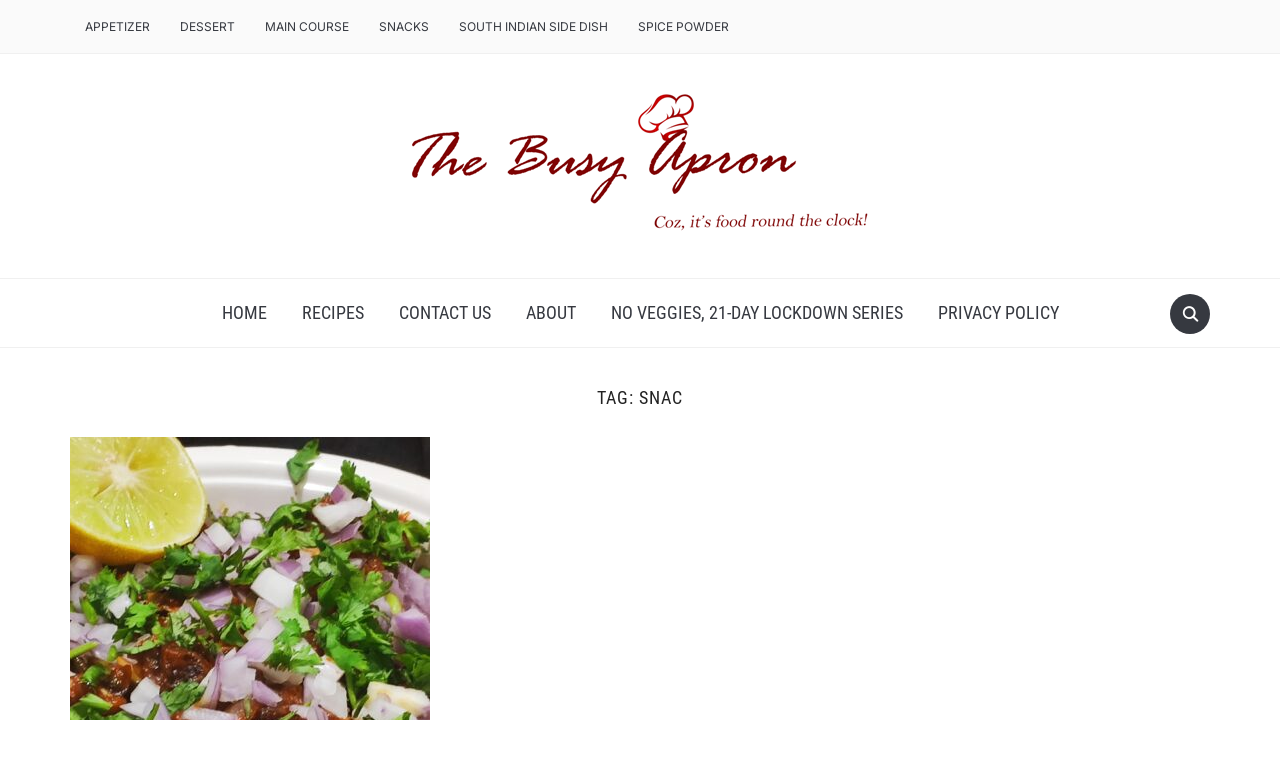

--- FILE ---
content_type: text/html; charset=utf-8
request_url: https://www.google.com/recaptcha/api2/aframe
body_size: 266
content:
<!DOCTYPE HTML><html><head><meta http-equiv="content-type" content="text/html; charset=UTF-8"></head><body><script nonce="joPyx1Whh0f9m0gJ1IU67A">/** Anti-fraud and anti-abuse applications only. See google.com/recaptcha */ try{var clients={'sodar':'https://pagead2.googlesyndication.com/pagead/sodar?'};window.addEventListener("message",function(a){try{if(a.source===window.parent){var b=JSON.parse(a.data);var c=clients[b['id']];if(c){var d=document.createElement('img');d.src=c+b['params']+'&rc='+(localStorage.getItem("rc::a")?sessionStorage.getItem("rc::b"):"");window.document.body.appendChild(d);sessionStorage.setItem("rc::e",parseInt(sessionStorage.getItem("rc::e")||0)+1);localStorage.setItem("rc::h",'1768720012554');}}}catch(b){}});window.parent.postMessage("_grecaptcha_ready", "*");}catch(b){}</script></body></html>